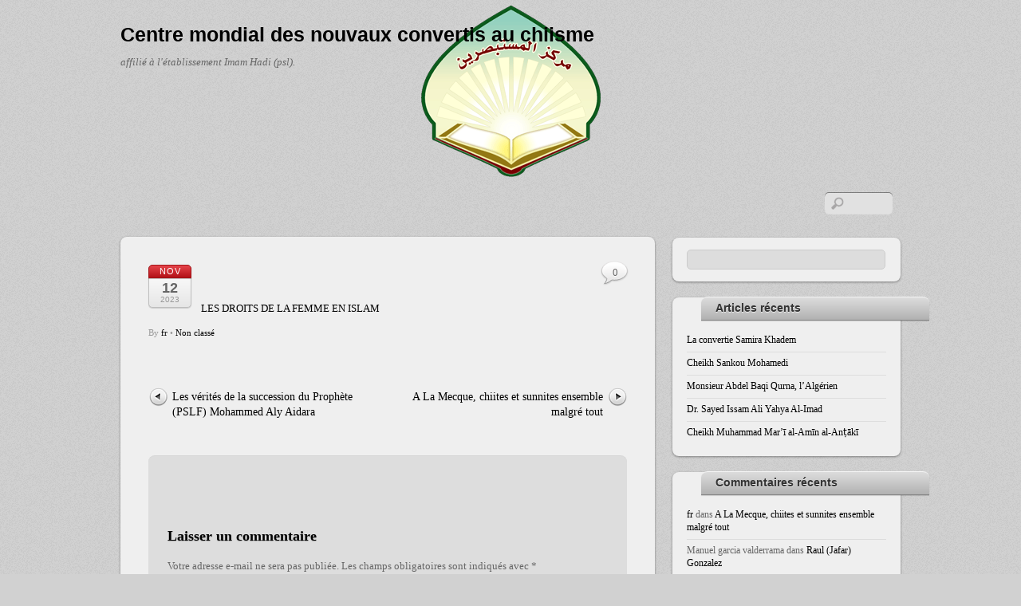

--- FILE ---
content_type: text/html; charset=UTF-8
request_url: https://al-mostabserin.com/french/8597
body_size: 9266
content:
<!DOCTYPE html>
<html lang="fr-FR">
<head>
        <meta charset="UTF-8">
        <meta name="viewport" content="width=device-width, initial-scale=1, minimum-scale=1">
        <style id="tb_inline_styles" data-no-optimize="1">.tb_animation_on{overflow-x:hidden}.themify_builder .wow{visibility:hidden;animation-fill-mode:both}[data-tf-animation]{will-change:transform,opacity,visibility}.themify_builder .tf_lax_done{transition-duration:.8s;transition-timing-function:cubic-bezier(.165,.84,.44,1)}[data-sticky-active].tb_sticky_scroll_active{z-index:1}[data-sticky-active].tb_sticky_scroll_active .hide-on-stick{display:none}@media(min-width:1281px){.hide-desktop{width:0!important;height:0!important;padding:0!important;visibility:hidden!important;margin:0!important;display:table-column!important;background:0!important;content-visibility:hidden;overflow:hidden!important}}@media(min-width:769px) and (max-width:1280px){.hide-tablet_landscape{width:0!important;height:0!important;padding:0!important;visibility:hidden!important;margin:0!important;display:table-column!important;background:0!important;content-visibility:hidden;overflow:hidden!important}}@media(min-width:681px) and (max-width:768px){.hide-tablet{width:0!important;height:0!important;padding:0!important;visibility:hidden!important;margin:0!important;display:table-column!important;background:0!important;content-visibility:hidden;overflow:hidden!important}}@media(max-width:680px){.hide-mobile{width:0!important;height:0!important;padding:0!important;visibility:hidden!important;margin:0!important;display:table-column!important;background:0!important;content-visibility:hidden;overflow:hidden!important}}div.row_inner,div.module_subrow{--gutter:3.2%;--narrow:1.6%;--none:0%;}@media(max-width:768px){div.module-gallery-grid{--galn:var(--galt)}}@media(max-width:680px){
                .themify_map.tf_map_loaded{width:100%!important}
                .ui.builder_button,.ui.nav li a{padding:.525em 1.15em}
                .fullheight>.row_inner:not(.tb_col_count_1){min-height:0}
                div.module-gallery-grid{--galn:var(--galm);gap:8px}
            }</style><noscript><style>.themify_builder .wow,.wow .tf_lazy{visibility:visible!important}</style></noscript>            <style id="tf_lazy_style" data-no-optimize="1">
                .tf_svg_lazy{
                    content-visibility:auto;
                    background-size:100% 25%!important;
                    background-repeat:no-repeat!important;
                    background-position:0 0, 0 33.4%,0 66.6%,0 100%!important;
                    transition:filter .3s linear!important;
                    filter:blur(25px)!important;                    transform:translateZ(0)
                }
                .tf_svg_lazy_loaded{
                    filter:blur(0)!important
                }
                [data-lazy]:is(.module,.module_row:not(.tb_first)),.module[data-lazy] .ui,.module_row[data-lazy]:not(.tb_first):is(>.row_inner,.module_column[data-lazy],.module_subrow[data-lazy]){
                    background-image:none!important
                }
            </style>
            <noscript>
                <style>
                    .tf_svg_lazy{
                        display:none!important
                    }
                </style>
            </noscript>
                    <style id="tf_lazy_common" data-no-optimize="1">
                        img{
                max-width:100%;
                height:auto
            }
                                    :where(.tf_in_flx,.tf_flx){display:inline-flex;flex-wrap:wrap;place-items:center}
            .tf_fa,:is(em,i) tf-lottie{display:inline-block;vertical-align:middle}:is(em,i) tf-lottie{width:1.5em;height:1.5em}.tf_fa{width:1em;height:1em;stroke-width:0;stroke:currentColor;overflow:visible;fill:currentColor;pointer-events:none;text-rendering:optimizeSpeed;buffered-rendering:static}#tf_svg symbol{overflow:visible}:where(.tf_lazy){position:relative;visibility:visible;display:block;opacity:.3}.wow .tf_lazy:not(.tf_swiper-slide){visibility:hidden;opacity:1}div.tf_audio_lazy audio{visibility:hidden;height:0;display:inline}.mejs-container{visibility:visible}.tf_iframe_lazy{transition:opacity .3s ease-in-out;min-height:10px}:where(.tf_flx),.tf_swiper-wrapper{display:flex}.tf_swiper-slide{flex-shrink:0;opacity:0;width:100%;height:100%}.tf_swiper-wrapper>br,.tf_lazy.tf_swiper-wrapper .tf_lazy:after,.tf_lazy.tf_swiper-wrapper .tf_lazy:before{display:none}.tf_lazy:after,.tf_lazy:before{content:'';display:inline-block;position:absolute;width:10px!important;height:10px!important;margin:0 3px;top:50%!important;inset-inline:auto 50%!important;border-radius:100%;background-color:currentColor;visibility:visible;animation:tf-hrz-loader infinite .75s cubic-bezier(.2,.68,.18,1.08)}.tf_lazy:after{width:6px!important;height:6px!important;inset-inline:50% auto!important;margin-top:3px;animation-delay:-.4s}@keyframes tf-hrz-loader{0%,100%{transform:scale(1);opacity:1}50%{transform:scale(.1);opacity:.6}}.tf_lazy_lightbox{position:fixed;background:rgba(11,11,11,.8);color:#ccc;top:0;left:0;display:flex;align-items:center;justify-content:center;z-index:999}.tf_lazy_lightbox .tf_lazy:after,.tf_lazy_lightbox .tf_lazy:before{background:#fff}.tf_vd_lazy,tf-lottie{display:flex;flex-wrap:wrap}tf-lottie{aspect-ratio:1.777}.tf_w.tf_vd_lazy video{width:100%;height:auto;position:static;object-fit:cover}
        </style>
        <title>Centre mondial des nouvaux convertis au chiisme</title>
<meta name='robots' content='max-image-preview:large' />
<link rel="alternate" type="application/rss+xml" title="Centre mondial des nouvaux convertis au chiisme &raquo; Flux" href="https://al-mostabserin.com/french/feed" />
<link rel="alternate" type="application/rss+xml" title="Centre mondial des nouvaux convertis au chiisme &raquo; Flux des commentaires" href="https://al-mostabserin.com/french/comments/feed" />
<link rel="alternate" type="application/rss+xml" title="Centre mondial des nouvaux convertis au chiisme &raquo;  Flux des commentaires" href="https://al-mostabserin.com/french/8597/feed" />
<link rel="alternate" title="oEmbed (JSON)" type="application/json+oembed" href="https://al-mostabserin.com/french/wp-json/oembed/1.0/embed?url=https%3A%2F%2Fal-mostabserin.com%2Ffrench%2F8597" />
<link rel="alternate" title="oEmbed (XML)" type="text/xml+oembed" href="https://al-mostabserin.com/french/wp-json/oembed/1.0/embed?url=https%3A%2F%2Fal-mostabserin.com%2Ffrench%2F8597&#038;format=xml" />
<style id='wp-img-auto-sizes-contain-inline-css'>
img:is([sizes=auto i],[sizes^="auto," i]){contain-intrinsic-size:3000px 1500px}
/*# sourceURL=wp-img-auto-sizes-contain-inline-css */
</style>
<script src="https://al-mostabserin.com/french/wp-includes/js/jquery/jquery.min.js?ver=3.7.1" id="jquery-core-js"></script>
<link rel="https://api.w.org/" href="https://al-mostabserin.com/french/wp-json/" /><link rel="alternate" title="JSON" type="application/json" href="https://al-mostabserin.com/french/wp-json/wp/v2/posts/8597" /><link rel="EditURI" type="application/rsd+xml" title="RSD" href="https://al-mostabserin.com/french/xmlrpc.php?rsd" />
<meta name="generator" content="WordPress 6.9" />
<link rel="canonical" href="https://al-mostabserin.com/french/8597" />
<link rel='shortlink' href='https://al-mostabserin.com/french/?p=8597' />
<style>.recentcomments a{display:inline !important;padding:0 !important;margin:0 !important;}</style><link rel="prefetch" href="https://al-mostabserin.com/french/wp-content/themes/itheme2/js/themify-script.js?ver=7.5.8" as="script" fetchpriority="low"><link rel="preload" fetchpriority="high" href="https://al-mostabserin.com/french/wp-content/uploads/themify-concate/3085416352/themify-3070671943.css" as="style"><link fetchpriority="high" id="themify_concate-css" rel="stylesheet" href="https://al-mostabserin.com/french/wp-content/uploads/themify-concate/3085416352/themify-3070671943.css"><style id='global-styles-inline-css'>
:root{--wp--preset--aspect-ratio--square: 1;--wp--preset--aspect-ratio--4-3: 4/3;--wp--preset--aspect-ratio--3-4: 3/4;--wp--preset--aspect-ratio--3-2: 3/2;--wp--preset--aspect-ratio--2-3: 2/3;--wp--preset--aspect-ratio--16-9: 16/9;--wp--preset--aspect-ratio--9-16: 9/16;--wp--preset--color--black: #000000;--wp--preset--color--cyan-bluish-gray: #abb8c3;--wp--preset--color--white: #ffffff;--wp--preset--color--pale-pink: #f78da7;--wp--preset--color--vivid-red: #cf2e2e;--wp--preset--color--luminous-vivid-orange: #ff6900;--wp--preset--color--luminous-vivid-amber: #fcb900;--wp--preset--color--light-green-cyan: #7bdcb5;--wp--preset--color--vivid-green-cyan: #00d084;--wp--preset--color--pale-cyan-blue: #8ed1fc;--wp--preset--color--vivid-cyan-blue: #0693e3;--wp--preset--color--vivid-purple: #9b51e0;--wp--preset--gradient--vivid-cyan-blue-to-vivid-purple: linear-gradient(135deg,rgb(6,147,227) 0%,rgb(155,81,224) 100%);--wp--preset--gradient--light-green-cyan-to-vivid-green-cyan: linear-gradient(135deg,rgb(122,220,180) 0%,rgb(0,208,130) 100%);--wp--preset--gradient--luminous-vivid-amber-to-luminous-vivid-orange: linear-gradient(135deg,rgb(252,185,0) 0%,rgb(255,105,0) 100%);--wp--preset--gradient--luminous-vivid-orange-to-vivid-red: linear-gradient(135deg,rgb(255,105,0) 0%,rgb(207,46,46) 100%);--wp--preset--gradient--very-light-gray-to-cyan-bluish-gray: linear-gradient(135deg,rgb(238,238,238) 0%,rgb(169,184,195) 100%);--wp--preset--gradient--cool-to-warm-spectrum: linear-gradient(135deg,rgb(74,234,220) 0%,rgb(151,120,209) 20%,rgb(207,42,186) 40%,rgb(238,44,130) 60%,rgb(251,105,98) 80%,rgb(254,248,76) 100%);--wp--preset--gradient--blush-light-purple: linear-gradient(135deg,rgb(255,206,236) 0%,rgb(152,150,240) 100%);--wp--preset--gradient--blush-bordeaux: linear-gradient(135deg,rgb(254,205,165) 0%,rgb(254,45,45) 50%,rgb(107,0,62) 100%);--wp--preset--gradient--luminous-dusk: linear-gradient(135deg,rgb(255,203,112) 0%,rgb(199,81,192) 50%,rgb(65,88,208) 100%);--wp--preset--gradient--pale-ocean: linear-gradient(135deg,rgb(255,245,203) 0%,rgb(182,227,212) 50%,rgb(51,167,181) 100%);--wp--preset--gradient--electric-grass: linear-gradient(135deg,rgb(202,248,128) 0%,rgb(113,206,126) 100%);--wp--preset--gradient--midnight: linear-gradient(135deg,rgb(2,3,129) 0%,rgb(40,116,252) 100%);--wp--preset--font-size--small: 13px;--wp--preset--font-size--medium: 20px;--wp--preset--font-size--large: 36px;--wp--preset--font-size--x-large: 42px;--wp--preset--spacing--20: 0.44rem;--wp--preset--spacing--30: 0.67rem;--wp--preset--spacing--40: 1rem;--wp--preset--spacing--50: 1.5rem;--wp--preset--spacing--60: 2.25rem;--wp--preset--spacing--70: 3.38rem;--wp--preset--spacing--80: 5.06rem;--wp--preset--shadow--natural: 6px 6px 9px rgba(0, 0, 0, 0.2);--wp--preset--shadow--deep: 12px 12px 50px rgba(0, 0, 0, 0.4);--wp--preset--shadow--sharp: 6px 6px 0px rgba(0, 0, 0, 0.2);--wp--preset--shadow--outlined: 6px 6px 0px -3px rgb(255, 255, 255), 6px 6px rgb(0, 0, 0);--wp--preset--shadow--crisp: 6px 6px 0px rgb(0, 0, 0);}:where(body) { margin: 0; }.wp-site-blocks > .alignleft { float: left; margin-right: 2em; }.wp-site-blocks > .alignright { float: right; margin-left: 2em; }.wp-site-blocks > .aligncenter { justify-content: center; margin-left: auto; margin-right: auto; }:where(.wp-site-blocks) > * { margin-block-start: 24px; margin-block-end: 0; }:where(.wp-site-blocks) > :first-child { margin-block-start: 0; }:where(.wp-site-blocks) > :last-child { margin-block-end: 0; }:root { --wp--style--block-gap: 24px; }:root :where(.is-layout-flow) > :first-child{margin-block-start: 0;}:root :where(.is-layout-flow) > :last-child{margin-block-end: 0;}:root :where(.is-layout-flow) > *{margin-block-start: 24px;margin-block-end: 0;}:root :where(.is-layout-constrained) > :first-child{margin-block-start: 0;}:root :where(.is-layout-constrained) > :last-child{margin-block-end: 0;}:root :where(.is-layout-constrained) > *{margin-block-start: 24px;margin-block-end: 0;}:root :where(.is-layout-flex){gap: 24px;}:root :where(.is-layout-grid){gap: 24px;}.is-layout-flow > .alignleft{float: left;margin-inline-start: 0;margin-inline-end: 2em;}.is-layout-flow > .alignright{float: right;margin-inline-start: 2em;margin-inline-end: 0;}.is-layout-flow > .aligncenter{margin-left: auto !important;margin-right: auto !important;}.is-layout-constrained > .alignleft{float: left;margin-inline-start: 0;margin-inline-end: 2em;}.is-layout-constrained > .alignright{float: right;margin-inline-start: 2em;margin-inline-end: 0;}.is-layout-constrained > .aligncenter{margin-left: auto !important;margin-right: auto !important;}.is-layout-constrained > :where(:not(.alignleft):not(.alignright):not(.alignfull)){margin-left: auto !important;margin-right: auto !important;}body .is-layout-flex{display: flex;}.is-layout-flex{flex-wrap: wrap;align-items: center;}.is-layout-flex > :is(*, div){margin: 0;}body .is-layout-grid{display: grid;}.is-layout-grid > :is(*, div){margin: 0;}body{padding-top: 0px;padding-right: 0px;padding-bottom: 0px;padding-left: 0px;}a:where(:not(.wp-element-button)){text-decoration: underline;}:root :where(.wp-element-button, .wp-block-button__link){background-color: #32373c;border-width: 0;color: #fff;font-family: inherit;font-size: inherit;font-style: inherit;font-weight: inherit;letter-spacing: inherit;line-height: inherit;padding-top: calc(0.667em + 2px);padding-right: calc(1.333em + 2px);padding-bottom: calc(0.667em + 2px);padding-left: calc(1.333em + 2px);text-decoration: none;text-transform: inherit;}.has-black-color{color: var(--wp--preset--color--black) !important;}.has-cyan-bluish-gray-color{color: var(--wp--preset--color--cyan-bluish-gray) !important;}.has-white-color{color: var(--wp--preset--color--white) !important;}.has-pale-pink-color{color: var(--wp--preset--color--pale-pink) !important;}.has-vivid-red-color{color: var(--wp--preset--color--vivid-red) !important;}.has-luminous-vivid-orange-color{color: var(--wp--preset--color--luminous-vivid-orange) !important;}.has-luminous-vivid-amber-color{color: var(--wp--preset--color--luminous-vivid-amber) !important;}.has-light-green-cyan-color{color: var(--wp--preset--color--light-green-cyan) !important;}.has-vivid-green-cyan-color{color: var(--wp--preset--color--vivid-green-cyan) !important;}.has-pale-cyan-blue-color{color: var(--wp--preset--color--pale-cyan-blue) !important;}.has-vivid-cyan-blue-color{color: var(--wp--preset--color--vivid-cyan-blue) !important;}.has-vivid-purple-color{color: var(--wp--preset--color--vivid-purple) !important;}.has-black-background-color{background-color: var(--wp--preset--color--black) !important;}.has-cyan-bluish-gray-background-color{background-color: var(--wp--preset--color--cyan-bluish-gray) !important;}.has-white-background-color{background-color: var(--wp--preset--color--white) !important;}.has-pale-pink-background-color{background-color: var(--wp--preset--color--pale-pink) !important;}.has-vivid-red-background-color{background-color: var(--wp--preset--color--vivid-red) !important;}.has-luminous-vivid-orange-background-color{background-color: var(--wp--preset--color--luminous-vivid-orange) !important;}.has-luminous-vivid-amber-background-color{background-color: var(--wp--preset--color--luminous-vivid-amber) !important;}.has-light-green-cyan-background-color{background-color: var(--wp--preset--color--light-green-cyan) !important;}.has-vivid-green-cyan-background-color{background-color: var(--wp--preset--color--vivid-green-cyan) !important;}.has-pale-cyan-blue-background-color{background-color: var(--wp--preset--color--pale-cyan-blue) !important;}.has-vivid-cyan-blue-background-color{background-color: var(--wp--preset--color--vivid-cyan-blue) !important;}.has-vivid-purple-background-color{background-color: var(--wp--preset--color--vivid-purple) !important;}.has-black-border-color{border-color: var(--wp--preset--color--black) !important;}.has-cyan-bluish-gray-border-color{border-color: var(--wp--preset--color--cyan-bluish-gray) !important;}.has-white-border-color{border-color: var(--wp--preset--color--white) !important;}.has-pale-pink-border-color{border-color: var(--wp--preset--color--pale-pink) !important;}.has-vivid-red-border-color{border-color: var(--wp--preset--color--vivid-red) !important;}.has-luminous-vivid-orange-border-color{border-color: var(--wp--preset--color--luminous-vivid-orange) !important;}.has-luminous-vivid-amber-border-color{border-color: var(--wp--preset--color--luminous-vivid-amber) !important;}.has-light-green-cyan-border-color{border-color: var(--wp--preset--color--light-green-cyan) !important;}.has-vivid-green-cyan-border-color{border-color: var(--wp--preset--color--vivid-green-cyan) !important;}.has-pale-cyan-blue-border-color{border-color: var(--wp--preset--color--pale-cyan-blue) !important;}.has-vivid-cyan-blue-border-color{border-color: var(--wp--preset--color--vivid-cyan-blue) !important;}.has-vivid-purple-border-color{border-color: var(--wp--preset--color--vivid-purple) !important;}.has-vivid-cyan-blue-to-vivid-purple-gradient-background{background: var(--wp--preset--gradient--vivid-cyan-blue-to-vivid-purple) !important;}.has-light-green-cyan-to-vivid-green-cyan-gradient-background{background: var(--wp--preset--gradient--light-green-cyan-to-vivid-green-cyan) !important;}.has-luminous-vivid-amber-to-luminous-vivid-orange-gradient-background{background: var(--wp--preset--gradient--luminous-vivid-amber-to-luminous-vivid-orange) !important;}.has-luminous-vivid-orange-to-vivid-red-gradient-background{background: var(--wp--preset--gradient--luminous-vivid-orange-to-vivid-red) !important;}.has-very-light-gray-to-cyan-bluish-gray-gradient-background{background: var(--wp--preset--gradient--very-light-gray-to-cyan-bluish-gray) !important;}.has-cool-to-warm-spectrum-gradient-background{background: var(--wp--preset--gradient--cool-to-warm-spectrum) !important;}.has-blush-light-purple-gradient-background{background: var(--wp--preset--gradient--blush-light-purple) !important;}.has-blush-bordeaux-gradient-background{background: var(--wp--preset--gradient--blush-bordeaux) !important;}.has-luminous-dusk-gradient-background{background: var(--wp--preset--gradient--luminous-dusk) !important;}.has-pale-ocean-gradient-background{background: var(--wp--preset--gradient--pale-ocean) !important;}.has-electric-grass-gradient-background{background: var(--wp--preset--gradient--electric-grass) !important;}.has-midnight-gradient-background{background: var(--wp--preset--gradient--midnight) !important;}.has-small-font-size{font-size: var(--wp--preset--font-size--small) !important;}.has-medium-font-size{font-size: var(--wp--preset--font-size--medium) !important;}.has-large-font-size{font-size: var(--wp--preset--font-size--large) !important;}.has-x-large-font-size{font-size: var(--wp--preset--font-size--x-large) !important;}
/*# sourceURL=global-styles-inline-css */
</style>
</head>

<body class="wp-singular post-template-default single single-post postid-8597 single-format-standard wp-theme-itheme2 skin-gray sidebar1 default_width no-home tb_animation_on">

<svg id="tf_svg" style="display:none"><defs></defs></svg><script> </script><div id="pagewrap" class="hfeed site">

    <div id="headerwrap">
    	        <div id="header" class="pagewidth" itemscope="itemscope" itemtype="https://schema.org/WPHeader">
        	
            <div id="site-logo"><a href="https://al-mostabserin.com/french" title="Centre mondial des nouvaux convertis au chiisme"><span>Centre mondial des nouvaux convertis au chiisme</span></a></div><div id="site-description" class="site-description"><span>affilié à l&#039;établissement Imam Hadi (psl).</span></div>

            <div class="social-widget">
                            <div class="rss"><a href="https://al-mostabserin.com/french/feed">RSS</a></div>
                        </div>
            <!--/social widget -->

            <!-- header wdiegt -->
            <div class="header-widget">
                            </div>
            <!--/header widget -->

					<div id="searchform-wrap">
				<div id="search-icon" class="mobile-button"></div>
				<form method="get" id="searchform" action="https://al-mostabserin.com/french/">
	<input type="text" name="s" id="s" title="Search" value="" />
</form>
			</div>
			<!-- /#searchform-wrap -->
		
            <div id="main-nav-wrap">
                <div id="menu-icon" class="mobile-button"></div>
                <div id="nav-bar" itemscope="itemscope" itemtype="https://schema.org/SiteNavigationElement">
                                    </div><!--/nav bar -->
			</div>
            <!-- /#main-nav-wrap -->

			        </div>
        <!--/header -->
            </div>
    <!-- /headerwrap -->

    <div id="body" class="tf_clearfix">
	<!-- layout-container -->
<div id="layout" class="tf_clearfix">
            <!-- content -->
        <main id="content" class="tf_clearfix">
	    
<div id="post-8597" class="post tf_clearfix cat-1 post-8597 type-post status-publish format-standard hentry category-non-classe has-post-title has-post-date has-post-category has-post-tag has-post-comment has-post-author ">
	
	
	<div class="post-content">
					<p class="post-date entry-date updated">
				<span class="month">Nov</span>
				<span class="day">12</span>
				<span class="year">2023</span>
			</p>
		
			<h1 class="post-title entry-title"><a href="https://al-mostabserin.com/french/8597"></a></h1>
		        <div class="entry-content">

                                        <p>&nbsp;</p>
<p><a href="https://ia601200.us.archive.org/26/items/les-droits-de-la-femme-en-islam/LES%20DROITS%20DE%20LA%20FEMME%20EN%20ISLAM.pdf">LES DROITS DE LA FEMME EN ISLAM</a></p>
<!--themify_builder_content-->
<div id="themify_builder_content-8597" data-postid="8597" class="themify_builder_content themify_builder_content-8597 themify_builder tf_clear">
    </div>
<!--/themify_builder_content-->

            
        </div><!-- /.entry-content -->
        
					<p class="post-meta entry-meta">
				<span class="post-author">By <span class="author vcard"><a class="url fn n" href="https://al-mostabserin.com/french/author/fr" rel="author">fr</a></span>  &bull;</span>
				<span class="post-category"><a href="https://al-mostabserin.com/french/category/non-classe" rel="tag" class="term-non-classe">Non classé</a></span>				        <span class="post-comment">
        <a href="https://al-mostabserin.com/french/8597#respond">0</a>        </span>
        
							</p>
		

	</div>
	<!-- /.post-content -->

    </div>
<!--/post -->

		<div class="post-nav tf_clearfix">
			<span class="prev"><a href="https://al-mostabserin.com/french/8592" rel="prev">Les vérités de la succession du Prophète (PSLF) Mohammed Aly Aidara</a></span><span class="next"><a href="https://al-mostabserin.com/french/8602" rel="next">A La Mecque, chiites et sunnites ensemble malgré tout</a></span>		</div>
		<!-- /.post-nav -->
	                
                <div id="comments" class="commentwrap tf_clearfix">

                    
                                        	<div id="respond" class="comment-respond">
		<h3 id="reply-title" class="comment-reply-title">Laisser un commentaire <small><a rel="nofollow" id="cancel-comment-reply-link" href="/french/8597#respond" style="display:none;">Annuler la réponse</a></small></h3><form action="https://al-mostabserin.com/french/wp-comments-post.php" method="post" id="commentform" class="comment-form"><p class="comment-notes"><span id="email-notes">Votre adresse e-mail ne sera pas publiée.</span> <span class="required-field-message">Les champs obligatoires sont indiqués avec <span class="required">*</span></span></p><p class="comment-form-comment"><label for="comment">Commentaire <span class="required">*</span></label> <textarea id="comment" name="comment" cols="45" rows="8" maxlength="65525" required></textarea></p><p class="comment-form-author"><label for="author">Nom <span class="required">*</span></label> <input id="author" name="author" type="text" value="" size="30" maxlength="245" autocomplete="name" required /></p>
<p class="comment-form-email"><label for="email">E-mail <span class="required">*</span></label> <input id="email" name="email" type="email" value="" size="30" maxlength="100" aria-describedby="email-notes" autocomplete="email" required /></p>
<p class="comment-form-url"><label for="url">Site web</label> <input id="url" name="url" type="url" value="" size="30" maxlength="200" autocomplete="url" /></p>
<p class="comment-form-cookies-consent"><input id="wp-comment-cookies-consent" name="wp-comment-cookies-consent" type="checkbox" value="yes" /> <label for="wp-comment-cookies-consent">Enregistrer mon nom, mon e-mail et mon site dans le navigateur pour mon prochain commentaire.</label></p>
<p class="form-submit"><input name="submit" type="submit" id="submit" class="submit" value="Laisser un commentaire" /> <input type='hidden' name='comment_post_ID' value='8597' id='comment_post_ID' />
<input type='hidden' name='comment_parent' id='comment_parent' value='0' />
</p></form>	</div><!-- #respond -->
	                </div>
                <!-- /.commentwrap -->
            
                    </main>
        <!--/content -->
	    <div id="sidebar" itemscope="itemscope" itemtype="https://schema.org/WPSidebar">
	
            <div id="search-2" class="widget widget_search"><form method="get" id="searchform" action="https://al-mostabserin.com/french/">
	<input type="text" name="s" id="s" title="Search" value="" />
</form>
</div>
		<div id="recent-posts-2" class="widget widget_recent_entries">
		<h4 class="widgettitle">Articles récents</h4>
		<ul>
											<li>
					<a href="https://al-mostabserin.com/french/9160">La convertie Samira Khadem</a>
									</li>
											<li>
					<a href="https://al-mostabserin.com/french/9154">Cheikh Sankou Mohamedi</a>
									</li>
											<li>
					<a href="https://al-mostabserin.com/french/9148">Monsieur Abdel Baqi Qurna, l’Algérien</a>
									</li>
											<li>
					<a href="https://al-mostabserin.com/french/9143">Dr. Sayed Issam Ali Yahya Al-Imad</a>
									</li>
											<li>
					<a href="https://al-mostabserin.com/french/9138">Cheikh Muhammad Mar&rsquo;ī al-Amīn al-Anṭākī </a>
									</li>
					</ul>

		</div><div id="recent-comments-2" class="widget widget_recent_comments"><h4 class="widgettitle">Commentaires récents</h4><ul id="recentcomments"><li class="recentcomments"><span class="comment-author-link"><a href="http://al-mostabserin.com/french" class="url" rel="ugc">fr</a></span> dans <a href="https://al-mostabserin.com/french/8602#comment-35">A La Mecque, chiites et sunnites ensemble malgré tout</a></li><li class="recentcomments"><span class="comment-author-link">Manuel garcia valderrama</span> dans <a href="https://al-mostabserin.com/french/7991#comment-31">Raul (Jafar) Gonzalez</a></li><li class="recentcomments"><span class="comment-author-link">sayeh farzin</span> dans <a href="https://al-mostabserin.com/french/7991#comment-30">Raul (Jafar) Gonzalez</a></li><li class="recentcomments"><span class="comment-author-link"><a href="https://www.firmonet.com/pbn/" class="url" rel="ugc external nofollow">pbn</a></span> dans <a href="https://al-mostabserin.com/french/7995#comment-29">Adib Masoudi ou Gholam Abbas Godarzi Borujerdi converti de la secte baha&rsquo;ie</a></li><li class="recentcomments"><span class="comment-author-link">M CIRE DIALLO</span> dans <a href="https://al-mostabserin.com/french/3154#comment-28">Découvrez l&rsquo;œuvre: abou-horeyra- de sayed-sharafeddine</a></li></ul></div><div id="archives-2" class="widget widget_archive"><h4 class="widgettitle">Archives</h4>
			<ul>
					<li><a href='https://al-mostabserin.com/french/date/2025/09'>septembre 2025</a></li>
	<li><a href='https://al-mostabserin.com/french/date/2024/10'>octobre 2024</a></li>
	<li><a href='https://al-mostabserin.com/french/date/2023/11'>novembre 2023</a></li>
	<li><a href='https://al-mostabserin.com/french/date/2023/05'>mai 2023</a></li>
	<li><a href='https://al-mostabserin.com/french/date/2023/04'>avril 2023</a></li>
	<li><a href='https://al-mostabserin.com/french/date/2022/11'>novembre 2022</a></li>
	<li><a href='https://al-mostabserin.com/french/date/2022/10'>octobre 2022</a></li>
	<li><a href='https://al-mostabserin.com/french/date/2022/09'>septembre 2022</a></li>
	<li><a href='https://al-mostabserin.com/french/date/2022/08'>août 2022</a></li>
	<li><a href='https://al-mostabserin.com/french/date/2022/07'>juillet 2022</a></li>
	<li><a href='https://al-mostabserin.com/french/date/2022/06'>juin 2022</a></li>
	<li><a href='https://al-mostabserin.com/french/date/2022/05'>mai 2022</a></li>
	<li><a href='https://al-mostabserin.com/french/date/2022/04'>avril 2022</a></li>
	<li><a href='https://al-mostabserin.com/french/date/2022/03'>mars 2022</a></li>
	<li><a href='https://al-mostabserin.com/french/date/2022/02'>février 2022</a></li>
	<li><a href='https://al-mostabserin.com/french/date/2021/12'>décembre 2021</a></li>
	<li><a href='https://al-mostabserin.com/french/date/2021/11'>novembre 2021</a></li>
	<li><a href='https://al-mostabserin.com/french/date/2021/10'>octobre 2021</a></li>
	<li><a href='https://al-mostabserin.com/french/date/2021/09'>septembre 2021</a></li>
	<li><a href='https://al-mostabserin.com/french/date/2021/08'>août 2021</a></li>
	<li><a href='https://al-mostabserin.com/french/date/2021/07'>juillet 2021</a></li>
			</ul>

			</div><div id="categories-2" class="widget widget_categories"><h4 class="widgettitle">Catégories</h4>
			<ul>
					<li class="cat-item cat-item-7"><a href="https://al-mostabserin.com/french/category/article">Articles des nouvaux convertis au chiisme</a>
</li>
	<li class="cat-item cat-item-10"><a href="https://al-mostabserin.com/french/category/works">Bibliothèques des nouvaux convertis au chiisme</a>
</li>
	<li class="cat-item cat-item-11"><a href="https://al-mostabserin.com/french/category/library">Bibliothèques des nouvaux convertis au chiisme</a>
</li>
	<li class="cat-item cat-item-4"><a href="https://al-mostabserin.com/french/category/biography">Biographies des nouvaux convertis au chiisme</a>
</li>
	<li class="cat-item cat-item-12"><a href="https://al-mostabserin.com/french/category/encyclopedia">Encyclopédies des nouvaux convertis au chiisme</a>
</li>
	<li class="cat-item cat-item-1193"><a href="https://al-mostabserin.com/french/category/hadith">Hadith du Jour</a>
</li>
	<li class="cat-item cat-item-6"><a href="https://al-mostabserin.com/french/category/estebsar-story">Histoire d&#039;orientation</a>
</li>
	<li class="cat-item cat-item-14"><a href="https://al-mostabserin.com/french/category/guestbook">Interview</a>
</li>
	<li class="cat-item cat-item-9"><a href="https://al-mostabserin.com/french/category/magazine">Journal des nouvaux convertis au chiisme</a>
</li>
	<li class="cat-item cat-item-1194"><a href="https://al-mostabserin.com/french/category/magazine/famille">La famille</a>
</li>
	<li class="cat-item cat-item-1195"><a href="https://al-mostabserin.com/french/category/about/les-chiisme-au-dela-des-prejuges">Le chiisme au-delà des préjugés</a>
</li>
	<li class="cat-item cat-item-15"><a href="https://al-mostabserin.com/french/category/debates">Les débats des nouvaux convertis au chiisme</a>
</li>
	<li class="cat-item cat-item-1196"><a href="https://al-mostabserin.com/french/category/les-grands-evenements-de-ahl-al-bayt">Les grands événements de Ahl Al.Bayt</a>
</li>
	<li class="cat-item cat-item-5"><a href="https://al-mostabserin.com/french/category/publications">Les publications du centre</a>
</li>
	<li class="cat-item cat-item-8"><a href="https://al-mostabserin.com/french/category/interview">Médias des nouvaux convertis au chiisme</a>
</li>
	<li class="cat-item cat-item-1"><a href="https://al-mostabserin.com/french/category/non-classe">Non classé</a>
</li>
	<li class="cat-item cat-item-16"><a href="https://al-mostabserin.com/french/category/about">Présentation du centre</a>
</li>
	<li class="cat-item cat-item-13"><a href="https://al-mostabserin.com/french/category/unity">Union des monothéistes</a>
</li>
	<li class="cat-item cat-item-1192"><a href="https://al-mostabserin.com/french/category/verset">Verset du jour</a>
</li>
			</ul>

			</div><div id="meta-2" class="widget widget_meta"><h4 class="widgettitle">Méta</h4>
		<ul>
						<li><a href="https://al-mostabserin.com/french/wp-login.php">Connexion</a></li>
			<li><a href="https://al-mostabserin.com/french/feed">Flux des publications</a></li>
			<li><a href="https://al-mostabserin.com/french/comments/feed">Flux des commentaires</a></li>

			<li><a href="https://fr.wordpress.org/">Site de WordPress-FR</a></li>
		</ul>

		</div>
	</div>
<!--/sidebar -->
    </div>
<!-- layout-container -->

	    	</div>
	<!-- /body -->
		
	<div id="footerwrap">
    
    			<footer id="footer" class="pagewidth tf_clearfix" itemscope="itemscope" itemtype="https://schema.org/WPFooter">
        				
					<div class="footer-widgets tf_clearfix">
								<div class="col3-1 first">
							</div>
								<div class="col3-1">
							</div>
								<div class="col3-1">
							</div>
			</div>
	<!-- /.footer-widgets -->
	
			<p class="back-top"><a href="#header">&uarr;</a></p>
		
			<ul id="footer-nav" class="footer-nav"><li id="menu-item-18" class="menu-item-custom-18 menu-item menu-item-type-custom menu-item-object-custom menu-item-18"><a href="https://www.facebook.com/wordpress">Facebook</a></li>
<li id="menu-item-19" class="menu-item-custom-19 menu-item menu-item-type-custom menu-item-object-custom menu-item-19"><a href="https://twitter.com/wordpress">Twitter</a></li>
<li id="menu-item-20" class="menu-item-custom-20 menu-item menu-item-type-custom menu-item-object-custom menu-item-20"><a href="https://www.instagram.com/explore/tags/wordcamp/">Instagram</a></li>
<li id="menu-item-21" class="menu-item-custom-21 menu-item menu-item-type-custom menu-item-object-custom menu-item-21"><a href="mailto:wordpress@example.com">E-mail</a></li>
</ul>	
			<div class="footer-text tf_clearfix">
				<div class="one">&copy; <a href="https://al-mostabserin.com/french">Centre mondial des nouvaux convertis au chiisme</a> 2026</div>				<div class="two">Powered by <a href="http://wordpress.org">WordPress</a> &bull; <a href="https://themify.me">Themify WordPress Themes</a></div>			</div>
			<!-- /footer-text --> 

					</footer>
		<!-- /#footer --> 
                
	</div>
	<!-- /#footerwrap -->
	
</div>
<!-- /#pagewrap -->

<!-- wp_footer -->
<script type="speculationrules">
{"prefetch":[{"source":"document","where":{"and":[{"href_matches":"/french/*"},{"not":{"href_matches":["/french/wp-*.php","/french/wp-admin/*","/french/wp-content/uploads/*","/french/wp-content/*","/french/wp-content/plugins/*","/french/wp-content/themes/itheme2/*","/french/*\\?(.+)"]}},{"not":{"selector_matches":"a[rel~=\"nofollow\"]"}},{"not":{"selector_matches":".no-prefetch, .no-prefetch a"}}]},"eagerness":"conservative"}]}
</script>
            <!--googleoff:all-->
            <!--noindex-->
            <!--noptimize-->
            <script id="tf_vars" data-no-optimize="1" data-noptimize="1" data-no-minify="1" data-cfasync="false" defer="defer" src="[data-uri]"></script>
            <!--/noptimize-->
            <!--/noindex-->
            <!--googleon:all-->
            <script defer="defer" data-v="7.8.2" data-pl-href="https://al-mostabserin.com/french/wp-content/plugins/fake.css" data-no-optimize="1" data-noptimize="1" src="https://al-mostabserin.com/french/wp-content/themes/itheme2/themify/js/main.js?ver=7.8.2" id="themify-main-script-js"></script>


<!-- SCHEMA BEGIN --><script type="application/ld+json">[{"@context":"https:\/\/schema.org","@type":"BlogPosting","mainEntityOfPage":{"@type":"WebPage","@id":"https:\/\/al-mostabserin.com\/french\/8597"},"headline":"","datePublished":"2023-11-12T11:39:23+03:30","dateModified":"2023-11-12T11:39:23+03:30","author":{"@type":"Person","url":"http:\/\/al-mostabserin.com\/french","name":"fr"},"publisher":{"@type":"Organization","name":"","logo":{"@type":"ImageObject","url":"","width":0,"height":0}},"description":"&nbsp; LES DROITS DE LA FEMME EN ISLAM"}]</script><!-- /SCHEMA END -->
<script type="text/javascript">;!(function(w,d) {'use strict';d.write('<div id="amarfa-stats-11348" style="display: inline-block"></div>');d.write('<'+'sc'+'ript type="text/javasc'+'ri'+'pt" src="//amarfa.ir/stats/11348.js" async><'+'/'+'scri'+'pt>');})(this,document);</script>

</body>
</html>

--- FILE ---
content_type: application/javascript
request_url: https://amarfa.ir/stats/11348.js
body_size: 221
content:
var rnd=Math.round(Math.random()*50000), enc=function(s){return encodeURIComponent?encodeURIComponent(s):escape(s);}; var url="https://amarfa.ir/stat/11348.jpg";url = url + "?height=" + screen.height + "&width=" + screen.width+"&r="+rnd+"&title=" + enc(document.title) + "&ref=" + enc(top.document.referrer) + "&url=" + enc(document.location.href); a = document.querySelector("#amarfa-stats-11348");a.insertAdjacentHTML("beforeend","<a title='مشاهده جزئيات بازديد' target='_blank' href='https://amarfa.ir/viewstat/11348'><img alt='امارفا - آمارگیر رایگان سایت' border='0' src='"+url+"' width='24' height='24'></a>");

